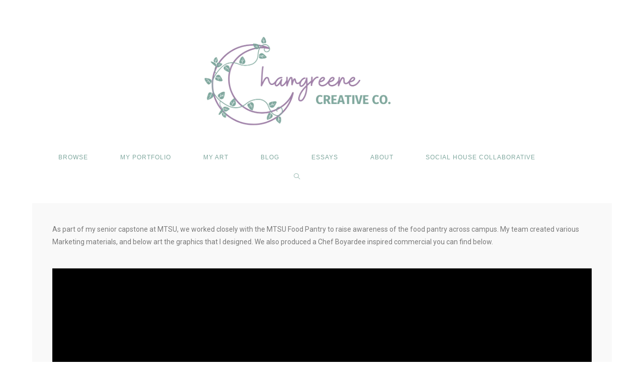

--- FILE ---
content_type: text/html; charset=UTF-8
request_url: https://hamgreene.com/mtsu-food-pantry-campaign/
body_size: 16462
content:
<!DOCTYPE html>
<html class="html" lang="en-US">
<head>
	<meta charset="UTF-8">
	<link rel="profile" href="https://gmpg.org/xfn/11">

	<title>MTSU Food Pantry Campaign &#8211; hannah greene</title>
<meta name='robots' content='max-image-preview:large' />
	<style>img:is([sizes="auto" i], [sizes^="auto," i]) { contain-intrinsic-size: 3000px 1500px }</style>
	<meta name="viewport" content="width=device-width, initial-scale=1"><link rel='dns-prefetch' href='//www.googletagmanager.com' />
<link rel='dns-prefetch' href='//fonts.googleapis.com' />
<link rel="alternate" type="application/rss+xml" title="hannah greene &raquo; Feed" href="https://hamgreene.com/feed/" />
<link rel="alternate" type="application/rss+xml" title="hannah greene &raquo; Comments Feed" href="https://hamgreene.com/comments/feed/" />
<script type="text/javascript">
/* <![CDATA[ */
window._wpemojiSettings = {"baseUrl":"https:\/\/s.w.org\/images\/core\/emoji\/15.1.0\/72x72\/","ext":".png","svgUrl":"https:\/\/s.w.org\/images\/core\/emoji\/15.1.0\/svg\/","svgExt":".svg","source":{"concatemoji":"https:\/\/hamgreene.com\/wp-includes\/js\/wp-emoji-release.min.js?ver=6.8"}};
/*! This file is auto-generated */
!function(i,n){var o,s,e;function c(e){try{var t={supportTests:e,timestamp:(new Date).valueOf()};sessionStorage.setItem(o,JSON.stringify(t))}catch(e){}}function p(e,t,n){e.clearRect(0,0,e.canvas.width,e.canvas.height),e.fillText(t,0,0);var t=new Uint32Array(e.getImageData(0,0,e.canvas.width,e.canvas.height).data),r=(e.clearRect(0,0,e.canvas.width,e.canvas.height),e.fillText(n,0,0),new Uint32Array(e.getImageData(0,0,e.canvas.width,e.canvas.height).data));return t.every(function(e,t){return e===r[t]})}function u(e,t,n){switch(t){case"flag":return n(e,"\ud83c\udff3\ufe0f\u200d\u26a7\ufe0f","\ud83c\udff3\ufe0f\u200b\u26a7\ufe0f")?!1:!n(e,"\ud83c\uddfa\ud83c\uddf3","\ud83c\uddfa\u200b\ud83c\uddf3")&&!n(e,"\ud83c\udff4\udb40\udc67\udb40\udc62\udb40\udc65\udb40\udc6e\udb40\udc67\udb40\udc7f","\ud83c\udff4\u200b\udb40\udc67\u200b\udb40\udc62\u200b\udb40\udc65\u200b\udb40\udc6e\u200b\udb40\udc67\u200b\udb40\udc7f");case"emoji":return!n(e,"\ud83d\udc26\u200d\ud83d\udd25","\ud83d\udc26\u200b\ud83d\udd25")}return!1}function f(e,t,n){var r="undefined"!=typeof WorkerGlobalScope&&self instanceof WorkerGlobalScope?new OffscreenCanvas(300,150):i.createElement("canvas"),a=r.getContext("2d",{willReadFrequently:!0}),o=(a.textBaseline="top",a.font="600 32px Arial",{});return e.forEach(function(e){o[e]=t(a,e,n)}),o}function t(e){var t=i.createElement("script");t.src=e,t.defer=!0,i.head.appendChild(t)}"undefined"!=typeof Promise&&(o="wpEmojiSettingsSupports",s=["flag","emoji"],n.supports={everything:!0,everythingExceptFlag:!0},e=new Promise(function(e){i.addEventListener("DOMContentLoaded",e,{once:!0})}),new Promise(function(t){var n=function(){try{var e=JSON.parse(sessionStorage.getItem(o));if("object"==typeof e&&"number"==typeof e.timestamp&&(new Date).valueOf()<e.timestamp+604800&&"object"==typeof e.supportTests)return e.supportTests}catch(e){}return null}();if(!n){if("undefined"!=typeof Worker&&"undefined"!=typeof OffscreenCanvas&&"undefined"!=typeof URL&&URL.createObjectURL&&"undefined"!=typeof Blob)try{var e="postMessage("+f.toString()+"("+[JSON.stringify(s),u.toString(),p.toString()].join(",")+"));",r=new Blob([e],{type:"text/javascript"}),a=new Worker(URL.createObjectURL(r),{name:"wpTestEmojiSupports"});return void(a.onmessage=function(e){c(n=e.data),a.terminate(),t(n)})}catch(e){}c(n=f(s,u,p))}t(n)}).then(function(e){for(var t in e)n.supports[t]=e[t],n.supports.everything=n.supports.everything&&n.supports[t],"flag"!==t&&(n.supports.everythingExceptFlag=n.supports.everythingExceptFlag&&n.supports[t]);n.supports.everythingExceptFlag=n.supports.everythingExceptFlag&&!n.supports.flag,n.DOMReady=!1,n.readyCallback=function(){n.DOMReady=!0}}).then(function(){return e}).then(function(){var e;n.supports.everything||(n.readyCallback(),(e=n.source||{}).concatemoji?t(e.concatemoji):e.wpemoji&&e.twemoji&&(t(e.twemoji),t(e.wpemoji)))}))}((window,document),window._wpemojiSettings);
/* ]]> */
</script>
<style id='wp-emoji-styles-inline-css' type='text/css'>

	img.wp-smiley, img.emoji {
		display: inline !important;
		border: none !important;
		box-shadow: none !important;
		height: 1em !important;
		width: 1em !important;
		margin: 0 0.07em !important;
		vertical-align: -0.1em !important;
		background: none !important;
		padding: 0 !important;
	}
</style>
<link rel='stylesheet' id='wp-block-library-css' href='https://hamgreene.com/wp-includes/css/dist/block-library/style.min.css?ver=6.8' type='text/css' media='all' />
<style id='wp-block-library-theme-inline-css' type='text/css'>
.wp-block-audio :where(figcaption){color:#555;font-size:13px;text-align:center}.is-dark-theme .wp-block-audio :where(figcaption){color:#ffffffa6}.wp-block-audio{margin:0 0 1em}.wp-block-code{border:1px solid #ccc;border-radius:4px;font-family:Menlo,Consolas,monaco,monospace;padding:.8em 1em}.wp-block-embed :where(figcaption){color:#555;font-size:13px;text-align:center}.is-dark-theme .wp-block-embed :where(figcaption){color:#ffffffa6}.wp-block-embed{margin:0 0 1em}.blocks-gallery-caption{color:#555;font-size:13px;text-align:center}.is-dark-theme .blocks-gallery-caption{color:#ffffffa6}:root :where(.wp-block-image figcaption){color:#555;font-size:13px;text-align:center}.is-dark-theme :root :where(.wp-block-image figcaption){color:#ffffffa6}.wp-block-image{margin:0 0 1em}.wp-block-pullquote{border-bottom:4px solid;border-top:4px solid;color:currentColor;margin-bottom:1.75em}.wp-block-pullquote cite,.wp-block-pullquote footer,.wp-block-pullquote__citation{color:currentColor;font-size:.8125em;font-style:normal;text-transform:uppercase}.wp-block-quote{border-left:.25em solid;margin:0 0 1.75em;padding-left:1em}.wp-block-quote cite,.wp-block-quote footer{color:currentColor;font-size:.8125em;font-style:normal;position:relative}.wp-block-quote:where(.has-text-align-right){border-left:none;border-right:.25em solid;padding-left:0;padding-right:1em}.wp-block-quote:where(.has-text-align-center){border:none;padding-left:0}.wp-block-quote.is-large,.wp-block-quote.is-style-large,.wp-block-quote:where(.is-style-plain){border:none}.wp-block-search .wp-block-search__label{font-weight:700}.wp-block-search__button{border:1px solid #ccc;padding:.375em .625em}:where(.wp-block-group.has-background){padding:1.25em 2.375em}.wp-block-separator.has-css-opacity{opacity:.4}.wp-block-separator{border:none;border-bottom:2px solid;margin-left:auto;margin-right:auto}.wp-block-separator.has-alpha-channel-opacity{opacity:1}.wp-block-separator:not(.is-style-wide):not(.is-style-dots){width:100px}.wp-block-separator.has-background:not(.is-style-dots){border-bottom:none;height:1px}.wp-block-separator.has-background:not(.is-style-wide):not(.is-style-dots){height:2px}.wp-block-table{margin:0 0 1em}.wp-block-table td,.wp-block-table th{word-break:normal}.wp-block-table :where(figcaption){color:#555;font-size:13px;text-align:center}.is-dark-theme .wp-block-table :where(figcaption){color:#ffffffa6}.wp-block-video :where(figcaption){color:#555;font-size:13px;text-align:center}.is-dark-theme .wp-block-video :where(figcaption){color:#ffffffa6}.wp-block-video{margin:0 0 1em}:root :where(.wp-block-template-part.has-background){margin-bottom:0;margin-top:0;padding:1.25em 2.375em}
</style>
<style id='classic-theme-styles-inline-css' type='text/css'>
/*! This file is auto-generated */
.wp-block-button__link{color:#fff;background-color:#32373c;border-radius:9999px;box-shadow:none;text-decoration:none;padding:calc(.667em + 2px) calc(1.333em + 2px);font-size:1.125em}.wp-block-file__button{background:#32373c;color:#fff;text-decoration:none}
</style>
<style id='global-styles-inline-css' type='text/css'>
:root{--wp--preset--aspect-ratio--square: 1;--wp--preset--aspect-ratio--4-3: 4/3;--wp--preset--aspect-ratio--3-4: 3/4;--wp--preset--aspect-ratio--3-2: 3/2;--wp--preset--aspect-ratio--2-3: 2/3;--wp--preset--aspect-ratio--16-9: 16/9;--wp--preset--aspect-ratio--9-16: 9/16;--wp--preset--color--black: #000000;--wp--preset--color--cyan-bluish-gray: #abb8c3;--wp--preset--color--white: #ffffff;--wp--preset--color--pale-pink: #f78da7;--wp--preset--color--vivid-red: #cf2e2e;--wp--preset--color--luminous-vivid-orange: #ff6900;--wp--preset--color--luminous-vivid-amber: #fcb900;--wp--preset--color--light-green-cyan: #7bdcb5;--wp--preset--color--vivid-green-cyan: #00d084;--wp--preset--color--pale-cyan-blue: #8ed1fc;--wp--preset--color--vivid-cyan-blue: #0693e3;--wp--preset--color--vivid-purple: #9b51e0;--wp--preset--gradient--vivid-cyan-blue-to-vivid-purple: linear-gradient(135deg,rgba(6,147,227,1) 0%,rgb(155,81,224) 100%);--wp--preset--gradient--light-green-cyan-to-vivid-green-cyan: linear-gradient(135deg,rgb(122,220,180) 0%,rgb(0,208,130) 100%);--wp--preset--gradient--luminous-vivid-amber-to-luminous-vivid-orange: linear-gradient(135deg,rgba(252,185,0,1) 0%,rgba(255,105,0,1) 100%);--wp--preset--gradient--luminous-vivid-orange-to-vivid-red: linear-gradient(135deg,rgba(255,105,0,1) 0%,rgb(207,46,46) 100%);--wp--preset--gradient--very-light-gray-to-cyan-bluish-gray: linear-gradient(135deg,rgb(238,238,238) 0%,rgb(169,184,195) 100%);--wp--preset--gradient--cool-to-warm-spectrum: linear-gradient(135deg,rgb(74,234,220) 0%,rgb(151,120,209) 20%,rgb(207,42,186) 40%,rgb(238,44,130) 60%,rgb(251,105,98) 80%,rgb(254,248,76) 100%);--wp--preset--gradient--blush-light-purple: linear-gradient(135deg,rgb(255,206,236) 0%,rgb(152,150,240) 100%);--wp--preset--gradient--blush-bordeaux: linear-gradient(135deg,rgb(254,205,165) 0%,rgb(254,45,45) 50%,rgb(107,0,62) 100%);--wp--preset--gradient--luminous-dusk: linear-gradient(135deg,rgb(255,203,112) 0%,rgb(199,81,192) 50%,rgb(65,88,208) 100%);--wp--preset--gradient--pale-ocean: linear-gradient(135deg,rgb(255,245,203) 0%,rgb(182,227,212) 50%,rgb(51,167,181) 100%);--wp--preset--gradient--electric-grass: linear-gradient(135deg,rgb(202,248,128) 0%,rgb(113,206,126) 100%);--wp--preset--gradient--midnight: linear-gradient(135deg,rgb(2,3,129) 0%,rgb(40,116,252) 100%);--wp--preset--font-size--small: 13px;--wp--preset--font-size--medium: 20px;--wp--preset--font-size--large: 36px;--wp--preset--font-size--x-large: 42px;--wp--preset--spacing--20: 0.44rem;--wp--preset--spacing--30: 0.67rem;--wp--preset--spacing--40: 1rem;--wp--preset--spacing--50: 1.5rem;--wp--preset--spacing--60: 2.25rem;--wp--preset--spacing--70: 3.38rem;--wp--preset--spacing--80: 5.06rem;--wp--preset--shadow--natural: 6px 6px 9px rgba(0, 0, 0, 0.2);--wp--preset--shadow--deep: 12px 12px 50px rgba(0, 0, 0, 0.4);--wp--preset--shadow--sharp: 6px 6px 0px rgba(0, 0, 0, 0.2);--wp--preset--shadow--outlined: 6px 6px 0px -3px rgba(255, 255, 255, 1), 6px 6px rgba(0, 0, 0, 1);--wp--preset--shadow--crisp: 6px 6px 0px rgba(0, 0, 0, 1);}:where(.is-layout-flex){gap: 0.5em;}:where(.is-layout-grid){gap: 0.5em;}body .is-layout-flex{display: flex;}.is-layout-flex{flex-wrap: wrap;align-items: center;}.is-layout-flex > :is(*, div){margin: 0;}body .is-layout-grid{display: grid;}.is-layout-grid > :is(*, div){margin: 0;}:where(.wp-block-columns.is-layout-flex){gap: 2em;}:where(.wp-block-columns.is-layout-grid){gap: 2em;}:where(.wp-block-post-template.is-layout-flex){gap: 1.25em;}:where(.wp-block-post-template.is-layout-grid){gap: 1.25em;}.has-black-color{color: var(--wp--preset--color--black) !important;}.has-cyan-bluish-gray-color{color: var(--wp--preset--color--cyan-bluish-gray) !important;}.has-white-color{color: var(--wp--preset--color--white) !important;}.has-pale-pink-color{color: var(--wp--preset--color--pale-pink) !important;}.has-vivid-red-color{color: var(--wp--preset--color--vivid-red) !important;}.has-luminous-vivid-orange-color{color: var(--wp--preset--color--luminous-vivid-orange) !important;}.has-luminous-vivid-amber-color{color: var(--wp--preset--color--luminous-vivid-amber) !important;}.has-light-green-cyan-color{color: var(--wp--preset--color--light-green-cyan) !important;}.has-vivid-green-cyan-color{color: var(--wp--preset--color--vivid-green-cyan) !important;}.has-pale-cyan-blue-color{color: var(--wp--preset--color--pale-cyan-blue) !important;}.has-vivid-cyan-blue-color{color: var(--wp--preset--color--vivid-cyan-blue) !important;}.has-vivid-purple-color{color: var(--wp--preset--color--vivid-purple) !important;}.has-black-background-color{background-color: var(--wp--preset--color--black) !important;}.has-cyan-bluish-gray-background-color{background-color: var(--wp--preset--color--cyan-bluish-gray) !important;}.has-white-background-color{background-color: var(--wp--preset--color--white) !important;}.has-pale-pink-background-color{background-color: var(--wp--preset--color--pale-pink) !important;}.has-vivid-red-background-color{background-color: var(--wp--preset--color--vivid-red) !important;}.has-luminous-vivid-orange-background-color{background-color: var(--wp--preset--color--luminous-vivid-orange) !important;}.has-luminous-vivid-amber-background-color{background-color: var(--wp--preset--color--luminous-vivid-amber) !important;}.has-light-green-cyan-background-color{background-color: var(--wp--preset--color--light-green-cyan) !important;}.has-vivid-green-cyan-background-color{background-color: var(--wp--preset--color--vivid-green-cyan) !important;}.has-pale-cyan-blue-background-color{background-color: var(--wp--preset--color--pale-cyan-blue) !important;}.has-vivid-cyan-blue-background-color{background-color: var(--wp--preset--color--vivid-cyan-blue) !important;}.has-vivid-purple-background-color{background-color: var(--wp--preset--color--vivid-purple) !important;}.has-black-border-color{border-color: var(--wp--preset--color--black) !important;}.has-cyan-bluish-gray-border-color{border-color: var(--wp--preset--color--cyan-bluish-gray) !important;}.has-white-border-color{border-color: var(--wp--preset--color--white) !important;}.has-pale-pink-border-color{border-color: var(--wp--preset--color--pale-pink) !important;}.has-vivid-red-border-color{border-color: var(--wp--preset--color--vivid-red) !important;}.has-luminous-vivid-orange-border-color{border-color: var(--wp--preset--color--luminous-vivid-orange) !important;}.has-luminous-vivid-amber-border-color{border-color: var(--wp--preset--color--luminous-vivid-amber) !important;}.has-light-green-cyan-border-color{border-color: var(--wp--preset--color--light-green-cyan) !important;}.has-vivid-green-cyan-border-color{border-color: var(--wp--preset--color--vivid-green-cyan) !important;}.has-pale-cyan-blue-border-color{border-color: var(--wp--preset--color--pale-cyan-blue) !important;}.has-vivid-cyan-blue-border-color{border-color: var(--wp--preset--color--vivid-cyan-blue) !important;}.has-vivid-purple-border-color{border-color: var(--wp--preset--color--vivid-purple) !important;}.has-vivid-cyan-blue-to-vivid-purple-gradient-background{background: var(--wp--preset--gradient--vivid-cyan-blue-to-vivid-purple) !important;}.has-light-green-cyan-to-vivid-green-cyan-gradient-background{background: var(--wp--preset--gradient--light-green-cyan-to-vivid-green-cyan) !important;}.has-luminous-vivid-amber-to-luminous-vivid-orange-gradient-background{background: var(--wp--preset--gradient--luminous-vivid-amber-to-luminous-vivid-orange) !important;}.has-luminous-vivid-orange-to-vivid-red-gradient-background{background: var(--wp--preset--gradient--luminous-vivid-orange-to-vivid-red) !important;}.has-very-light-gray-to-cyan-bluish-gray-gradient-background{background: var(--wp--preset--gradient--very-light-gray-to-cyan-bluish-gray) !important;}.has-cool-to-warm-spectrum-gradient-background{background: var(--wp--preset--gradient--cool-to-warm-spectrum) !important;}.has-blush-light-purple-gradient-background{background: var(--wp--preset--gradient--blush-light-purple) !important;}.has-blush-bordeaux-gradient-background{background: var(--wp--preset--gradient--blush-bordeaux) !important;}.has-luminous-dusk-gradient-background{background: var(--wp--preset--gradient--luminous-dusk) !important;}.has-pale-ocean-gradient-background{background: var(--wp--preset--gradient--pale-ocean) !important;}.has-electric-grass-gradient-background{background: var(--wp--preset--gradient--electric-grass) !important;}.has-midnight-gradient-background{background: var(--wp--preset--gradient--midnight) !important;}.has-small-font-size{font-size: var(--wp--preset--font-size--small) !important;}.has-medium-font-size{font-size: var(--wp--preset--font-size--medium) !important;}.has-large-font-size{font-size: var(--wp--preset--font-size--large) !important;}.has-x-large-font-size{font-size: var(--wp--preset--font-size--x-large) !important;}
:where(.wp-block-post-template.is-layout-flex){gap: 1.25em;}:where(.wp-block-post-template.is-layout-grid){gap: 1.25em;}
:where(.wp-block-columns.is-layout-flex){gap: 2em;}:where(.wp-block-columns.is-layout-grid){gap: 2em;}
:root :where(.wp-block-pullquote){font-size: 1.5em;line-height: 1.6;}
</style>
<link rel='stylesheet' id='htbbootstrap-css' href='https://hamgreene.com/wp-content/plugins/ht-mega-for-elementor/assets/css/htbbootstrap.css?ver=2.2.1' type='text/css' media='all' />
<link rel='stylesheet' id='font-awesome-css' href='https://hamgreene.com/wp-content/themes/oceanwp/assets/fonts/fontawesome/css/all.min.css?ver=5.15.1' type='text/css' media='all' />
<link rel='stylesheet' id='htmega-animation-css' href='https://hamgreene.com/wp-content/plugins/ht-mega-for-elementor/assets/css/animation.css?ver=2.2.1' type='text/css' media='all' />
<link rel='stylesheet' id='htmega-keyframes-css' href='https://hamgreene.com/wp-content/plugins/ht-mega-for-elementor/assets/css/htmega-keyframes.css?ver=2.2.1' type='text/css' media='all' />
<link rel='stylesheet' id='simple-line-icons-css' href='https://hamgreene.com/wp-content/themes/oceanwp/assets/css/third/simple-line-icons.min.css?ver=2.4.0' type='text/css' media='all' />
<link rel='stylesheet' id='magnific-popup-css' href='https://hamgreene.com/wp-content/plugins/ht-mega-for-elementor/assets/css/magnific-popup.css?ver=2.2.1' type='text/css' media='all' />
<link rel='stylesheet' id='slick-css' href='https://hamgreene.com/wp-content/plugins/ht-mega-for-elementor/assets/css/slick.min.css?ver=2.2.1' type='text/css' media='all' />
<link rel='stylesheet' id='oceanwp-style-css' href='https://hamgreene.com/wp-content/themes/oceanwp/assets/css/style.min.css?ver=2.0.3' type='text/css' media='all' />
<link rel='stylesheet' id='oceanwp-hamburgers-css' href='https://hamgreene.com/wp-content/themes/oceanwp/assets/css/third/hamburgers/hamburgers.min.css?ver=2.0.3' type='text/css' media='all' />
<link rel='stylesheet' id='oceanwp-elastic-css' href='https://hamgreene.com/wp-content/themes/oceanwp/assets/css/third/hamburgers/types/elastic.css?ver=2.0.3' type='text/css' media='all' />
<link rel='stylesheet' id='oceanwp-google-font-ranchers-css' href='//fonts.googleapis.com/css?family=Ranchers%3A100%2C200%2C300%2C400%2C500%2C600%2C700%2C800%2C900%2C100i%2C200i%2C300i%2C400i%2C500i%2C600i%2C700i%2C800i%2C900i&#038;subset=latin&#038;display=swap&#038;ver=6.8' type='text/css' media='all' />
<link rel='stylesheet' id='oceanwp-google-font-comfortaa-css' href='//fonts.googleapis.com/css?family=Comfortaa%3A100%2C200%2C300%2C400%2C500%2C600%2C700%2C800%2C900%2C100i%2C200i%2C300i%2C400i%2C500i%2C600i%2C700i%2C800i%2C900i&#038;subset=latin&#038;display=swap&#038;ver=6.8' type='text/css' media='all' />
<link rel='stylesheet' id='oceanwp-google-font-khula-css' href='//fonts.googleapis.com/css?family=Khula%3A100%2C200%2C300%2C400%2C500%2C600%2C700%2C800%2C900%2C100i%2C200i%2C300i%2C400i%2C500i%2C600i%2C700i%2C800i%2C900i&#038;subset=latin&#038;display=swap&#038;ver=6.8' type='text/css' media='all' />
<link rel='stylesheet' id='elementor-icons-css' href='https://hamgreene.com/wp-content/plugins/elementor/assets/lib/eicons/css/elementor-icons.min.css?ver=5.15.0' type='text/css' media='all' />
<link rel='stylesheet' id='elementor-frontend-legacy-css' href='https://hamgreene.com/wp-content/plugins/elementor/assets/css/frontend-legacy.min.css?ver=3.6.4' type='text/css' media='all' />
<link rel='stylesheet' id='elementor-frontend-css' href='https://hamgreene.com/wp-content/plugins/elementor/assets/css/frontend.min.css?ver=3.6.4' type='text/css' media='all' />
<link rel='stylesheet' id='elementor-post-46-css' href='https://hamgreene.com/wp-content/uploads/elementor/css/post-46.css?ver=1745056959' type='text/css' media='all' />
<link rel='stylesheet' id='elementor-global-css' href='https://hamgreene.com/wp-content/uploads/elementor/css/global.css?ver=1745056960' type='text/css' media='all' />
<link rel='stylesheet' id='eael-general-css' href='https://hamgreene.com/wp-content/plugins/essential-addons-for-elementor-lite/assets/front-end/css/view/general.min.css?ver=6.0.8' type='text/css' media='all' />
<link rel='stylesheet' id='oe-widgets-style-css' href='https://hamgreene.com/wp-content/plugins/ocean-extra/assets/css/widgets.css?ver=6.8' type='text/css' media='all' />
<link rel='stylesheet' id='google-fonts-1-css' href='https://fonts.googleapis.com/css?family=Roboto%3A100%2C100italic%2C200%2C200italic%2C300%2C300italic%2C400%2C400italic%2C500%2C500italic%2C600%2C600italic%2C700%2C700italic%2C800%2C800italic%2C900%2C900italic&#038;display=auto&#038;ver=6.8' type='text/css' media='all' />
<script type="text/javascript" src="https://hamgreene.com/wp-includes/js/jquery/jquery.min.js?ver=3.7.1" id="jquery-core-js"></script>
<script type="text/javascript" src="https://hamgreene.com/wp-includes/js/jquery/jquery-migrate.min.js?ver=3.4.1" id="jquery-migrate-js"></script>
<script type="text/javascript" src="https://www.googletagmanager.com/gtag/js?id=UA-173199889-1" id="google_gtagjs-js" async></script>
<script type="text/javascript" id="google_gtagjs-js-after">
/* <![CDATA[ */
window.dataLayer = window.dataLayer || [];function gtag(){dataLayer.push(arguments);}
gtag("js", new Date());
gtag("set", "developer_id.dZTNiMT", true);
gtag("config", "UA-173199889-1", {"anonymize_ip":true});
/* ]]> */
</script>
<link rel="https://api.w.org/" href="https://hamgreene.com/wp-json/" /><link rel="alternate" title="JSON" type="application/json" href="https://hamgreene.com/wp-json/wp/v2/pages/206" /><link rel="EditURI" type="application/rsd+xml" title="RSD" href="https://hamgreene.com/xmlrpc.php?rsd" />
<meta name="generator" content="WordPress 6.8" />
<link rel="canonical" href="https://hamgreene.com/mtsu-food-pantry-campaign/" />
<link rel='shortlink' href='https://hamgreene.com/?p=206' />
<link rel="alternate" title="oEmbed (JSON)" type="application/json+oembed" href="https://hamgreene.com/wp-json/oembed/1.0/embed?url=https%3A%2F%2Fhamgreene.com%2Fmtsu-food-pantry-campaign%2F" />
<link rel="alternate" title="oEmbed (XML)" type="text/xml+oembed" href="https://hamgreene.com/wp-json/oembed/1.0/embed?url=https%3A%2F%2Fhamgreene.com%2Fmtsu-food-pantry-campaign%2F&#038;format=xml" />
        <script type="text/javascript">
            ( function () {
                window.lae_fs = { can_use_premium_code: false};
            } )();
        </script>
        <meta name="generator" content="Site Kit by Google 1.27.0" /><style type="text/css">.recentcomments a{display:inline !important;padding:0 !important;margin:0 !important;}</style><script async src="//pagead2.googlesyndication.com/pagead/js/adsbygoogle.js"></script><script>(adsbygoogle = window.adsbygoogle || []).push({"google_ad_client":"ca-pub-9147312978331005","enable_page_level_ads":true,"tag_partner":"site_kit"});</script><link rel="icon" href="https://hamgreene.com/wp-content/uploads/2023/06/cropped-hamgreene-branding-2-32x32.png" sizes="32x32" />
<link rel="icon" href="https://hamgreene.com/wp-content/uploads/2023/06/cropped-hamgreene-branding-2-192x192.png" sizes="192x192" />
<link rel="apple-touch-icon" href="https://hamgreene.com/wp-content/uploads/2023/06/cropped-hamgreene-branding-2-180x180.png" />
<meta name="msapplication-TileImage" content="https://hamgreene.com/wp-content/uploads/2023/06/cropped-hamgreene-branding-2-270x270.png" />
<!-- OceanWP CSS -->
<style type="text/css">
/* General CSS */a:hover,a.light:hover,.theme-heading .text::before,.theme-heading .text::after,#top-bar-content >a:hover,#top-bar-social li.oceanwp-email a:hover,#site-navigation-wrap .dropdown-menu >li >a:hover,#site-header.medium-header #medium-searchform button:hover,.oceanwp-mobile-menu-icon a:hover,.blog-entry.post .blog-entry-header .entry-title a:hover,.blog-entry.post .blog-entry-readmore a:hover,.blog-entry.thumbnail-entry .blog-entry-category a,ul.meta li a:hover,.dropcap,.single nav.post-navigation .nav-links .title,body .related-post-title a:hover,body #wp-calendar caption,body .contact-info-widget.default i,body .contact-info-widget.big-icons i,body .custom-links-widget .oceanwp-custom-links li a:hover,body .custom-links-widget .oceanwp-custom-links li a:hover:before,body .posts-thumbnails-widget li a:hover,body .social-widget li.oceanwp-email a:hover,.comment-author .comment-meta .comment-reply-link,#respond #cancel-comment-reply-link:hover,#footer-widgets .footer-box a:hover,#footer-bottom a:hover,#footer-bottom #footer-bottom-menu a:hover,.sidr a:hover,.sidr-class-dropdown-toggle:hover,.sidr-class-menu-item-has-children.active >a,.sidr-class-menu-item-has-children.active >a >.sidr-class-dropdown-toggle,input[type=checkbox]:checked:before{color:#c9a8ff}input[type="button"],input[type="reset"],input[type="submit"],button[type="submit"],.button,#site-navigation-wrap .dropdown-menu >li.btn >a >span,.thumbnail:hover i,.post-quote-content,.omw-modal .omw-close-modal,body .contact-info-widget.big-icons li:hover i,body div.wpforms-container-full .wpforms-form input[type=submit],body div.wpforms-container-full .wpforms-form button[type=submit],body div.wpforms-container-full .wpforms-form .wpforms-page-button{background-color:#c9a8ff}.widget-title{border-color:#c9a8ff}blockquote{border-color:#c9a8ff}#searchform-dropdown{border-color:#c9a8ff}.dropdown-menu .sub-menu{border-color:#c9a8ff}.blog-entry.large-entry .blog-entry-readmore a:hover{border-color:#c9a8ff}.oceanwp-newsletter-form-wrap input[type="email"]:focus{border-color:#c9a8ff}.social-widget li.oceanwp-email a:hover{border-color:#c9a8ff}#respond #cancel-comment-reply-link:hover{border-color:#c9a8ff}body .contact-info-widget.big-icons li:hover i{border-color:#c9a8ff}#footer-widgets .oceanwp-newsletter-form-wrap input[type="email"]:focus{border-color:#c9a8ff}input[type="button"]:hover,input[type="reset"]:hover,input[type="submit"]:hover,button[type="submit"]:hover,input[type="button"]:focus,input[type="reset"]:focus,input[type="submit"]:focus,button[type="submit"]:focus,.button:hover,#site-navigation-wrap .dropdown-menu >li.btn >a:hover >span,.post-quote-author,.omw-modal .omw-close-modal:hover,body div.wpforms-container-full .wpforms-form input[type=submit]:hover,body div.wpforms-container-full .wpforms-form button[type=submit]:hover,body div.wpforms-container-full .wpforms-form .wpforms-page-button:hover{background-color:#c9a8ff}table th,table td,hr,.content-area,body.content-left-sidebar #content-wrap .content-area,.content-left-sidebar .content-area,#top-bar-wrap,#site-header,#site-header.top-header #search-toggle,.dropdown-menu ul li,.centered-minimal-page-header,.blog-entry.post,.blog-entry.grid-entry .blog-entry-inner,.blog-entry.thumbnail-entry .blog-entry-bottom,.single-post .entry-title,.single .entry-share-wrap .entry-share,.single .entry-share,.single .entry-share ul li a,.single nav.post-navigation,.single nav.post-navigation .nav-links .nav-previous,#author-bio,#author-bio .author-bio-avatar,#author-bio .author-bio-social li a,#related-posts,#comments,.comment-body,#respond #cancel-comment-reply-link,#blog-entries .type-page,.page-numbers a,.page-numbers span:not(.elementor-screen-only),.page-links span,body #wp-calendar caption,body #wp-calendar th,body #wp-calendar tbody,body .contact-info-widget.default i,body .contact-info-widget.big-icons i,body .posts-thumbnails-widget li,body .tagcloud a{border-color:#ffffff}a:hover{color:#c9a8ff}.separate-layout,.has-parallax-footer.separate-layout #main{background-color:#ffffff}.boxed-layout #wrap,.separate-layout .content-area,.separate-layout .widget-area .sidebar-box,body.separate-blog.separate-layout #blog-entries >*,body.separate-blog.separate-layout .oceanwp-pagination,body.separate-blog.separate-layout .blog-entry.grid-entry .blog-entry-inner,.has-parallax-footer:not(.separate-layout) #main{background-color:#f9f9f9}#scroll-top{bottom:30px}#scroll-top{width:45px;height:45px;line-height:45px}#scroll-top{font-size:21px}#scroll-top{border-radius:9px}#scroll-top{background-color:rgba(6,4,10,0.4)}#scroll-top:hover{background-color:rgba(190,160,255,0.8)}/* Top Bar CSS */@media (max-width:480px){#top-bar{padding:0}}/* Header CSS */#site-header{border-color:#ffffff}#site-header-inner{padding:16px 100px 11px 0}#site-header.medium-header #site-navigation-wrap .dropdown-menu >li >a,#site-header.medium-header .oceanwp-mobile-menu-icon a{line-height:39px}#site-header.medium-header #site-navigation-wrap,#site-header.medium-header .oceanwp-mobile-menu-icon,.is-sticky #site-header.medium-header.is-transparent #site-navigation-wrap,.is-sticky #site-header.medium-header.is-transparent .oceanwp-mobile-menu-icon,#site-header.medium-header.is-transparent .is-sticky #site-navigation-wrap,#site-header.medium-header.is-transparent .is-sticky .oceanwp-mobile-menu-icon{background-color:#ffffff}#site-header.has-header-media .overlay-header-media{background-color:rgba(255,255,255,0.42)}#site-logo #site-logo-inner a img,#site-header.center-header #site-navigation-wrap .middle-site-logo a img{max-width:500px}@media (max-width:768px){#site-logo #site-logo-inner a img,#site-header.center-header #site-navigation-wrap .middle-site-logo a img{max-width:331px}}@media (max-width:480px){#site-logo #site-logo-inner a img,#site-header.center-header #site-navigation-wrap .middle-site-logo a img{max-width:296px}}#site-header #site-logo #site-logo-inner a img,#site-header.center-header #site-navigation-wrap .middle-site-logo a img{max-height:392px}@media (max-width:480px){#site-header #site-logo #site-logo-inner a img,#site-header.center-header #site-navigation-wrap .middle-site-logo a img{max-height:270px}}.effect-one #site-navigation-wrap .dropdown-menu >li >a.menu-link >span:after,.effect-three #site-navigation-wrap .dropdown-menu >li >a.menu-link >span:after,.effect-five #site-navigation-wrap .dropdown-menu >li >a.menu-link >span:before,.effect-five #site-navigation-wrap .dropdown-menu >li >a.menu-link >span:after,.effect-nine #site-navigation-wrap .dropdown-menu >li >a.menu-link >span:before,.effect-nine #site-navigation-wrap .dropdown-menu >li >a.menu-link >span:after{background-color:#9e80a8}.effect-four #site-navigation-wrap .dropdown-menu >li >a.menu-link >span:before,.effect-four #site-navigation-wrap .dropdown-menu >li >a.menu-link >span:after,.effect-seven #site-navigation-wrap .dropdown-menu >li >a.menu-link:hover >span:after,.effect-seven #site-navigation-wrap .dropdown-menu >li.sfHover >a.menu-link >span:after{color:#9e80a8}.effect-seven #site-navigation-wrap .dropdown-menu >li >a.menu-link:hover >span:after,.effect-seven #site-navigation-wrap .dropdown-menu >li.sfHover >a.menu-link >span:after{text-shadow:10px 0 #9e80a8,-10px 0 #9e80a8}#site-navigation-wrap .dropdown-menu >li >a{padding:0 11px}#site-navigation-wrap .dropdown-menu >li >a,.oceanwp-mobile-menu-icon a,#searchform-header-replace-close{color:#80a89f}#site-navigation-wrap .dropdown-menu >li >a:hover,.oceanwp-mobile-menu-icon a:hover,#searchform-header-replace-close:hover{color:#9e80a8}#site-navigation-wrap .dropdown-menu >.current-menu-item >a,#site-navigation-wrap .dropdown-menu >.current-menu-ancestor >a,#site-navigation-wrap .dropdown-menu >.current-menu-item >a:hover,#site-navigation-wrap .dropdown-menu >.current-menu-ancestor >a:hover{color:#80a89f}.dropdown-menu .sub-menu{min-width:104px}.dropdown-menu .sub-menu,#searchform-dropdown,.current-shop-items-dropdown{border-color:#ffffff}.dropdown-menu ul li a.menu-link{color:#80a89f}.dropdown-menu ul li a.menu-link:hover{color:#9e80a8}.mobile-menu .hamburger-inner,.mobile-menu .hamburger-inner::before,.mobile-menu .hamburger-inner::after{background-color:#80a89f}body .sidr a:hover,body .sidr-class-dropdown-toggle:hover,body .sidr-class-dropdown-toggle .fa,body .sidr-class-menu-item-has-children.active >a,body .sidr-class-menu-item-has-children.active >a >.sidr-class-dropdown-toggle,#mobile-dropdown ul li a:hover,#mobile-dropdown ul li a .dropdown-toggle:hover,#mobile-dropdown .menu-item-has-children.active >a,#mobile-dropdown .menu-item-has-children.active >a >.dropdown-toggle,#mobile-fullscreen ul li a:hover,#mobile-fullscreen .oceanwp-social-menu.simple-social ul li a:hover{color:#9e80a8}#mobile-fullscreen a.close:hover .close-icon-inner,#mobile-fullscreen a.close:hover .close-icon-inner::after{background-color:#9e80a8}/* Typography CSS */body{color:#0a0a0a}h1,h2,h3,h4,h5,h6,.theme-heading,.widget-title,.oceanwp-widget-recent-posts-title,.comment-reply-title,.entry-title,.sidebar-box .widget-title{font-family:Ranchers;font-style:normal;text-transform:capitalize}h2{font-family:Comfortaa}#top-bar-content,#top-bar-social-alt{font-family:Khula;font-weight:300;font-style:normal;font-size:24px;letter-spacing:1.2px;text-transform:none}
</style></head>

<body class="wp-singular page-template-default page page-id-206 wp-custom-logo wp-embed-responsive wp-theme-oceanwp oceanwp-theme dropdown-mobile separate-layout medium-header-style default-breakpoint content-full-width content-max-width has-topbar page-header-disabled has-breadcrumbs elementor-default elementor-kit-46 elementor-page elementor-page-206" itemscope="itemscope" itemtype="https://schema.org/WebPage">

	
	
	<div id="outer-wrap" class="site clr">

		<a class="skip-link screen-reader-text" href="#main">Skip to content</a>

		
		<div id="wrap" class="clr">

			

<div id="top-bar-wrap" class="clr">

	<div id="top-bar" class="clr container has-no-content">

		
		<div id="top-bar-inner" class="clr">

			

		</div><!-- #top-bar-inner -->

		
	</div><!-- #top-bar -->

</div><!-- #top-bar-wrap -->


			
<header id="site-header" class="medium-header hidden-menu effect-four clr" data-height="74" itemscope="itemscope" itemtype="https://schema.org/WPHeader" role="banner">

	
		

<div id="site-header-inner" class="clr">

	
		<div class="top-header-wrap clr">
			<div class="container clr">
				<div class="top-header-inner clr">

					
						<div class="top-col clr col-1 logo-col">

							

<div id="site-logo" class="clr" itemscope itemtype="https://schema.org/Brand" >

	
	<div id="site-logo-inner" class="clr">

		<a href="https://hamgreene.com/" class="custom-logo-link" rel="home"><img width="1080" height="435" src="https://hamgreene.com/wp-content/uploads/2023/06/cropped-2.png" class="custom-logo" alt="hannah greene" decoding="async" fetchpriority="high" srcset="https://hamgreene.com/wp-content/uploads/2023/06/cropped-2.png 1080w, https://hamgreene.com/wp-content/uploads/2023/06/cropped-2-300x121.png 300w, https://hamgreene.com/wp-content/uploads/2023/06/cropped-2-1024x412.png 1024w, https://hamgreene.com/wp-content/uploads/2023/06/cropped-2-768x309.png 768w" sizes="(max-width: 1080px) 100vw, 1080px" /></a>
	</div><!-- #site-logo-inner -->

	
	
</div><!-- #site-logo -->


						</div>

						
				</div>
			</div>
		</div>

		
	<div class="bottom-header-wrap clr">

					<div id="site-navigation-wrap" class="clr center-menu">
			
			
							<div class="container clr">
				
			<nav id="site-navigation" class="navigation main-navigation clr" itemscope="itemscope" itemtype="https://schema.org/SiteNavigationElement" role="navigation" >

				<ul id="menu-main-menu" class="main-menu dropdown-menu sf-menu"><li id="menu-item-1059" class="menu-item menu-item-type-post_type menu-item-object-page menu-item-1059"><a href="https://hamgreene.com/browse/" class="menu-link"><span class="text-wrap">browse</span></a></li><li id="menu-item-582" class="menu-item menu-item-type-post_type menu-item-object-page menu-item-home menu-item-582"><a href="https://hamgreene.com/" class="menu-link"><span class="text-wrap">my portfolio</span></a></li><li id="menu-item-260" class="menu-item menu-item-type-post_type menu-item-object-page menu-item-260"><a href="https://hamgreene.com/my-art/" class="menu-link"><span class="text-wrap">my art</span></a></li><li id="menu-item-454" class="menu-item menu-item-type-custom menu-item-object-custom menu-item-454"><a href="http://hamgreene.com/blog" class="menu-link"><span class="text-wrap">blog</span></a></li><li id="menu-item-826" class="menu-item menu-item-type-post_type menu-item-object-page menu-item-826"><a href="https://hamgreene.com/essays/" class="menu-link"><span class="text-wrap">essays</span></a></li><li id="menu-item-279" class="menu-item menu-item-type-post_type menu-item-object-page menu-item-279"><a href="https://hamgreene.com/about/" class="menu-link"><span class="text-wrap">about</span></a></li><li id="menu-item-1105" class="menu-item menu-item-type-post_type menu-item-object-page menu-item-1105"><a href="https://hamgreene.com/social-house-collaborative/" class="menu-link"><span class="text-wrap">Social House Collaborative</span></a></li><li class="search-toggle-li" ><a href="javascript:void(0)" class="site-search-toggle search-dropdown-toggle" aria-label="Search website"><span class="icon-magnifier" aria-hidden="true"></span></a></li></ul>
<div id="searchform-dropdown" class="header-searchform-wrap clr" >
	
<form role="search" method="get" class="searchform" action="https://hamgreene.com/">
	<label for="ocean-search-form-1">
		<span class="screen-reader-text">Search for:</span>
		<input type="search" id="ocean-search-form-1" class="field" autocomplete="off" placeholder="Search" name="s">
			</label>
	</form>
</div><!-- #searchform-dropdown -->

			</nav><!-- #site-navigation -->

							</div>
				
			
					</div><!-- #site-navigation-wrap -->
			
		
	
		
	<div class="oceanwp-mobile-menu-icon clr mobile-right">

		
		
		
		<a href="javascript:void(0)" class="mobile-menu"  aria-label="Mobile Menu">
							<div class="hamburger hamburger--elastic" aria-expanded="false">
					<div class="hamburger-box">
						<div class="hamburger-inner"></div>
					</div>
				</div>
								<span class="oceanwp-text">Menu</span>
				<span class="oceanwp-close-text">Close</span>
						</a>

		
		
		
	</div><!-- #oceanwp-mobile-menu-navbar -->


		
<div id="mobile-dropdown" class="clr" >

	<nav class="clr" itemscope="itemscope" itemtype="https://schema.org/SiteNavigationElement">

		
	<div id="mobile-nav" class="navigation clr">

		<ul id="menu-main-menu-1" class="menu"><li class="menu-item menu-item-type-post_type menu-item-object-page menu-item-1059"><a href="https://hamgreene.com/browse/">browse</a></li>
<li class="menu-item menu-item-type-post_type menu-item-object-page menu-item-home menu-item-582"><a href="https://hamgreene.com/">my portfolio</a></li>
<li class="menu-item menu-item-type-post_type menu-item-object-page menu-item-260"><a href="https://hamgreene.com/my-art/">my art</a></li>
<li class="menu-item menu-item-type-custom menu-item-object-custom menu-item-454"><a href="http://hamgreene.com/blog">blog</a></li>
<li class="menu-item menu-item-type-post_type menu-item-object-page menu-item-826"><a href="https://hamgreene.com/essays/">essays</a></li>
<li class="menu-item menu-item-type-post_type menu-item-object-page menu-item-279"><a href="https://hamgreene.com/about/">about</a></li>
<li class="menu-item menu-item-type-post_type menu-item-object-page menu-item-1105"><a href="https://hamgreene.com/social-house-collaborative/">Social House Collaborative</a></li>
</ul>
	</div>


<div id="mobile-menu-search" class="clr">
	<form method="get" action="https://hamgreene.com/" class="mobile-searchform" role="search" aria-label="Search for:">
		<label for="ocean-mobile-search2">
			<input type="search" name="s" autocomplete="off" placeholder="Search" />
			<button type="submit" class="searchform-submit" aria-label="Submit search">
				<i class="icon-magnifier" aria-hidden="true"></i>
			</button>
					</label>
			</form>
</div><!-- .mobile-menu-search -->

	</nav>

</div>

	</div>

</div><!-- #site-header-inner -->


		
		
</header><!-- #site-header -->


			
			<main id="main" class="site-main clr"  role="main">

				
	
	<div id="content-wrap" class="container clr">

		
		<div id="primary" class="content-area clr">

			
			<div id="content" class="site-content clr">

				
				
<article class="single-page-article clr">

	
<div class="entry clr" itemprop="text">

	
			<div data-elementor-type="wp-page" data-elementor-id="206" class="elementor elementor-206">
						<div class="elementor-inner">
				<div class="elementor-section-wrap">
									<section class="elementor-section elementor-top-section elementor-element elementor-element-cdda02e elementor-section-boxed elementor-section-height-default elementor-section-height-default" data-id="cdda02e" data-element_type="section">
						<div class="elementor-container elementor-column-gap-default">
							<div class="elementor-row">
					<div class="elementor-column elementor-col-100 elementor-top-column elementor-element elementor-element-de929bb" data-id="de929bb" data-element_type="column">
			<div class="elementor-column-wrap elementor-element-populated">
							<div class="elementor-widget-wrap">
						<div class="elementor-element elementor-element-2259806 elementor-widget elementor-widget-text-editor" data-id="2259806" data-element_type="widget" data-widget_type="text-editor.default">
				<div class="elementor-widget-container">
								<div class="elementor-text-editor elementor-clearfix">
				<p><span style="font-family: Roboto, sans-serif; font-size: 14px; font-style: normal; font-variant-ligatures: normal; font-variant-caps: normal; font-weight: 400;">As part of my senior capstone at MTSU, we worked closely with the MTSU Food Pantry to raise awareness of the food pantry across campus. My team created various Marketing materials, and below art the graphics that I designed. We also produced a Chef Boyardee inspired commercial you can find below.&nbsp;</span></p>					</div>
						</div>
				</div>
						</div>
					</div>
		</div>
								</div>
					</div>
		</section>
				<section class="elementor-section elementor-top-section elementor-element elementor-element-f025d06 elementor-section-boxed elementor-section-height-default elementor-section-height-default" data-id="f025d06" data-element_type="section">
						<div class="elementor-container elementor-column-gap-default">
							<div class="elementor-row">
					<div class="elementor-column elementor-col-100 elementor-top-column elementor-element elementor-element-3531378" data-id="3531378" data-element_type="column">
			<div class="elementor-column-wrap elementor-element-populated">
							<div class="elementor-widget-wrap">
						<div class="elementor-element elementor-element-f794d26 elementor-aspect-ratio-169 elementor-widget elementor-widget-video" data-id="f794d26" data-element_type="widget" data-settings="{&quot;video_type&quot;:&quot;hosted&quot;,&quot;controls&quot;:&quot;yes&quot;,&quot;aspect_ratio&quot;:&quot;169&quot;}" data-widget_type="video.default">
				<div class="elementor-widget-container">
					<div class="e-hosted-video elementor-wrapper elementor-fit-aspect-ratio elementor-open-inline">
					<video class="elementor-video lazyload" data-src="https://hamgreene.com/wp-content/uploads/2021/05/food-pantry-vid-convert-video-online.com_.mp4" controls="" controlsList="nodownload"></video>
				</div>
				</div>
				</div>
						</div>
					</div>
		</div>
								</div>
					</div>
		</section>
				<section class="elementor-section elementor-top-section elementor-element elementor-element-1b3a82e elementor-section-boxed elementor-section-height-default elementor-section-height-default" data-id="1b3a82e" data-element_type="section">
						<div class="elementor-container elementor-column-gap-default">
							<div class="elementor-row">
					<div class="elementor-column elementor-col-100 elementor-top-column elementor-element elementor-element-d7ce7b5" data-id="d7ce7b5" data-element_type="column">
			<div class="elementor-column-wrap elementor-element-populated">
							<div class="elementor-widget-wrap">
						<div class="elementor-element elementor-element-6413bf5 elementor-widget elementor-widget-image" data-id="6413bf5" data-element_type="widget" data-widget_type="image.default">
				<div class="elementor-widget-container">
								<div class="elementor-image">
												<img decoding="async" width="768" height="768" src="[data-uri]" data-src="https://hamgreene.com/wp-content/uploads/2021/03/IMG_6196-768x768.jpg" class="attachment-medium_large size-medium_large lazyload" alt="" data-srcset="https://hamgreene.com/wp-content/uploads/2021/03/IMG_6196-768x768.jpg 768w, https://hamgreene.com/wp-content/uploads/2021/03/IMG_6196-300x300.jpg 300w, https://hamgreene.com/wp-content/uploads/2021/03/IMG_6196-1024x1024.jpg 1024w, https://hamgreene.com/wp-content/uploads/2021/03/IMG_6196-150x150.jpg 150w, https://hamgreene.com/wp-content/uploads/2021/03/IMG_6196.jpg 1187w" sizes="(max-width: 768px) 100vw, 768px" /><noscript><img decoding="async" width="768" height="768" src="https://hamgreene.com/wp-content/uploads/2021/03/IMG_6196-768x768.jpg" class="attachment-medium_large size-medium_large lazyload" alt="" srcset="https://hamgreene.com/wp-content/uploads/2021/03/IMG_6196-768x768.jpg 768w, https://hamgreene.com/wp-content/uploads/2021/03/IMG_6196-300x300.jpg 300w, https://hamgreene.com/wp-content/uploads/2021/03/IMG_6196-1024x1024.jpg 1024w, https://hamgreene.com/wp-content/uploads/2021/03/IMG_6196-150x150.jpg 150w, https://hamgreene.com/wp-content/uploads/2021/03/IMG_6196.jpg 1187w" sizes="(max-width: 768px) 100vw, 768px" /></noscript>														</div>
						</div>
				</div>
						</div>
					</div>
		</div>
								</div>
					</div>
		</section>
				<section class="elementor-section elementor-top-section elementor-element elementor-element-ef1463c elementor-section-boxed elementor-section-height-default elementor-section-height-default" data-id="ef1463c" data-element_type="section">
						<div class="elementor-container elementor-column-gap-default">
							<div class="elementor-row">
					<div class="elementor-column elementor-col-100 elementor-top-column elementor-element elementor-element-e31e7d0" data-id="e31e7d0" data-element_type="column">
			<div class="elementor-column-wrap elementor-element-populated">
							<div class="elementor-widget-wrap">
						<div class="elementor-element elementor-element-14bca03 elementor-widget elementor-widget-image" data-id="14bca03" data-element_type="widget" data-widget_type="image.default">
				<div class="elementor-widget-container">
								<div class="elementor-image">
												<img decoding="async" width="768" height="1076" src="[data-uri]" data-src="https://hamgreene.com/wp-content/uploads/2020/02/tumblr_cbe640d890b80d0c6343ff41e42d7a4d_a6a57324_1280-768x1076.png" class="attachment-medium_large size-medium_large lazyload" alt="" data-srcset="https://hamgreene.com/wp-content/uploads/2020/02/tumblr_cbe640d890b80d0c6343ff41e42d7a4d_a6a57324_1280-768x1076.png 768w, https://hamgreene.com/wp-content/uploads/2020/02/tumblr_cbe640d890b80d0c6343ff41e42d7a4d_a6a57324_1280-214x300.png 214w, https://hamgreene.com/wp-content/uploads/2020/02/tumblr_cbe640d890b80d0c6343ff41e42d7a4d_a6a57324_1280-731x1024.png 731w, https://hamgreene.com/wp-content/uploads/2020/02/tumblr_cbe640d890b80d0c6343ff41e42d7a4d_a6a57324_1280-1097x1536.png 1097w, https://hamgreene.com/wp-content/uploads/2020/02/tumblr_cbe640d890b80d0c6343ff41e42d7a4d_a6a57324_1280.png 1280w" sizes="(max-width: 768px) 100vw, 768px" /><noscript><img decoding="async" width="768" height="1076" src="https://hamgreene.com/wp-content/uploads/2020/02/tumblr_cbe640d890b80d0c6343ff41e42d7a4d_a6a57324_1280-768x1076.png" class="attachment-medium_large size-medium_large lazyload" alt="" srcset="https://hamgreene.com/wp-content/uploads/2020/02/tumblr_cbe640d890b80d0c6343ff41e42d7a4d_a6a57324_1280-768x1076.png 768w, https://hamgreene.com/wp-content/uploads/2020/02/tumblr_cbe640d890b80d0c6343ff41e42d7a4d_a6a57324_1280-214x300.png 214w, https://hamgreene.com/wp-content/uploads/2020/02/tumblr_cbe640d890b80d0c6343ff41e42d7a4d_a6a57324_1280-731x1024.png 731w, https://hamgreene.com/wp-content/uploads/2020/02/tumblr_cbe640d890b80d0c6343ff41e42d7a4d_a6a57324_1280-1097x1536.png 1097w, https://hamgreene.com/wp-content/uploads/2020/02/tumblr_cbe640d890b80d0c6343ff41e42d7a4d_a6a57324_1280.png 1280w" sizes="(max-width: 768px) 100vw, 768px" /></noscript>														</div>
						</div>
				</div>
						</div>
					</div>
		</div>
								</div>
					</div>
		</section>
				<section class="elementor-section elementor-top-section elementor-element elementor-element-1fe89d8 elementor-section-boxed elementor-section-height-default elementor-section-height-default" data-id="1fe89d8" data-element_type="section">
						<div class="elementor-container elementor-column-gap-default">
							<div class="elementor-row">
					<div class="elementor-column elementor-col-100 elementor-top-column elementor-element elementor-element-74f7753" data-id="74f7753" data-element_type="column">
			<div class="elementor-column-wrap elementor-element-populated">
							<div class="elementor-widget-wrap">
						<div class="elementor-element elementor-element-cb85014 elementor-widget elementor-widget-image" data-id="cb85014" data-element_type="widget" data-widget_type="image.default">
				<div class="elementor-widget-container">
								<div class="elementor-image">
												<img decoding="async" width="500" height="500" src="[data-uri]" data-src="https://hamgreene.com/wp-content/uploads/2021/05/green-thirsty-thursday-graphic.png" class="attachment-large size-large lazyload" alt="" data-srcset="https://hamgreene.com/wp-content/uploads/2021/05/green-thirsty-thursday-graphic.png 500w, https://hamgreene.com/wp-content/uploads/2021/05/green-thirsty-thursday-graphic-300x300.png 300w, https://hamgreene.com/wp-content/uploads/2021/05/green-thirsty-thursday-graphic-150x150.png 150w" sizes="(max-width: 500px) 100vw, 500px" /><noscript><img decoding="async" width="500" height="500" src="https://hamgreene.com/wp-content/uploads/2021/05/green-thirsty-thursday-graphic.png" class="attachment-large size-large lazyload" alt="" srcset="https://hamgreene.com/wp-content/uploads/2021/05/green-thirsty-thursday-graphic.png 500w, https://hamgreene.com/wp-content/uploads/2021/05/green-thirsty-thursday-graphic-300x300.png 300w, https://hamgreene.com/wp-content/uploads/2021/05/green-thirsty-thursday-graphic-150x150.png 150w" sizes="(max-width: 500px) 100vw, 500px" /></noscript>														</div>
						</div>
				</div>
						</div>
					</div>
		</div>
								</div>
					</div>
		</section>
									</div>
			</div>
					</div>
		
	
</div>

</article>

				
			</div><!-- #content -->

			
		</div><!-- #primary -->

		
	</div><!-- #content-wrap -->

	

	</main><!-- #main -->

	
	
	
		
<footer id="footer" class="site-footer" itemscope="itemscope" itemtype="https://schema.org/WPFooter" role="contentinfo">

	
	<div id="footer-inner" class="clr">

		

<div id="footer-widgets" class="oceanwp-row clr">

	
	<div class="footer-widgets-inner container">

					<div class="footer-box span_1_of_4 col col-1">
							</div><!-- .footer-one-box -->

							<div class="footer-box span_1_of_4 col col-2">
									</div><!-- .footer-one-box -->
				
							<div class="footer-box span_1_of_4 col col-3 ">
									</div><!-- .footer-one-box -->
				
							<div class="footer-box span_1_of_4 col col-4">
									</div><!-- .footer-box -->
				
			
	</div><!-- .container -->

	
</div><!-- #footer-widgets -->



<div id="footer-bottom" class="clr">

	
	<div id="footer-bottom-inner" class="container clr">

		
			<div id="footer-bottom-menu" class="navigation clr">

				<div class="menu-main-menu-container"><ul id="menu-main-menu-2" class="menu"><li class="menu-item menu-item-type-post_type menu-item-object-page menu-item-1059"><a href="https://hamgreene.com/browse/">browse</a></li>
<li class="menu-item menu-item-type-post_type menu-item-object-page menu-item-home menu-item-582"><a href="https://hamgreene.com/">my portfolio</a></li>
<li class="menu-item menu-item-type-post_type menu-item-object-page menu-item-260"><a href="https://hamgreene.com/my-art/">my art</a></li>
<li class="menu-item menu-item-type-custom menu-item-object-custom menu-item-454"><a href="http://hamgreene.com/blog">blog</a></li>
<li class="menu-item menu-item-type-post_type menu-item-object-page menu-item-826"><a href="https://hamgreene.com/essays/">essays</a></li>
<li class="menu-item menu-item-type-post_type menu-item-object-page menu-item-279"><a href="https://hamgreene.com/about/">about</a></li>
<li class="menu-item menu-item-type-post_type menu-item-object-page menu-item-1105"><a href="https://hamgreene.com/social-house-collaborative/">Social House Collaborative</a></li>
</ul></div>
			</div><!-- #footer-bottom-menu -->

			
		
			<div id="copyright" class="clr" role="contentinfo">
				Copyright  HamGreene.com  2020			</div><!-- #copyright -->

			
	</div><!-- #footer-bottom-inner -->

	
</div><!-- #footer-bottom -->


	</div><!-- #footer-inner -->

	
</footer><!-- #footer -->

	
	
</div><!-- #wrap -->


</div><!-- #outer-wrap -->



<a id="scroll-top" class="scroll-top-right" href="#"><span class="fa fa-arrow-up" aria-label="Scroll to the top of the page"></span></a>




<script type="speculationrules">
{"prefetch":[{"source":"document","where":{"and":[{"href_matches":"\/*"},{"not":{"href_matches":["\/wp-*.php","\/wp-admin\/*","\/wp-content\/uploads\/*","\/wp-content\/*","\/wp-content\/plugins\/*","\/wp-content\/themes\/oceanwp\/*","\/*\\?(.+)"]}},{"not":{"selector_matches":"a[rel~=\"nofollow\"]"}},{"not":{"selector_matches":".no-prefetch, .no-prefetch a"}}]},"eagerness":"conservative"}]}
</script>
<link rel='stylesheet' id='e-animations-css' href='https://hamgreene.com/wp-content/plugins/elementor/assets/lib/animations/animations.min.css?ver=3.6.4' type='text/css' media='all' />
<script type="text/javascript" src="https://hamgreene.com/wp-content/plugins/sg-cachepress/assets/js/lazysizes.min.js?ver=7.6.7" id="siteground-optimizer-lazy-sizes-js-js"></script>
<script type="text/javascript" src="https://hamgreene.com/wp-content/plugins/ht-mega-for-elementor/assets/js/popper.min.js?ver=2.2.1" id="htmega-popper-js"></script>
<script type="text/javascript" src="https://hamgreene.com/wp-content/plugins/ht-mega-for-elementor/assets/js/htbbootstrap.js?ver=2.2.1" id="htbbootstrap-js"></script>
<script type="text/javascript" src="https://hamgreene.com/wp-content/plugins/ht-mega-for-elementor/assets/js/waypoints.js?ver=2.2.1" id="waypoints-js"></script>
<script type="text/javascript" src="https://hamgreene.com/wp-includes/js/imagesloaded.min.js?ver=5.0.0" id="imagesloaded-js"></script>
<script type="text/javascript" src="https://hamgreene.com/wp-includes/js/underscore.min.js?ver=1.13.7" id="underscore-js"></script>
<script type="text/javascript" id="wp-util-js-extra">
/* <![CDATA[ */
var _wpUtilSettings = {"ajax":{"url":"\/wp-admin\/admin-ajax.php"}};
/* ]]> */
</script>
<script type="text/javascript" src="https://hamgreene.com/wp-includes/js/wp-util.min.js?ver=6.8" id="wp-util-js"></script>
<script type="text/javascript" src="https://hamgreene.com/wp-content/plugins/instagram-widget-by-wpzoom/dist/scripts/library/magnific-popup.js?ver=1713254772" id="magnific-popup-js"></script>
<script type="text/javascript" src="https://hamgreene.com/wp-content/themes/oceanwp/assets/js/third/lightbox.min.js?ver=2.0.3" id="oceanwp-lightbox-js"></script>
<script type="text/javascript" id="oceanwp-main-js-extra">
/* <![CDATA[ */
var oceanwpLocalize = {"isRTL":"","menuSearchStyle":"drop_down","sidrSource":null,"sidrDisplace":"1","sidrSide":"left","sidrDropdownTarget":"link","verticalHeaderTarget":"link","customSelects":".woocommerce-ordering .orderby, #dropdown_product_cat, .widget_categories select, .widget_archive select, .single-product .variations_form .variations select","ajax_url":"https:\/\/hamgreene.com\/wp-admin\/admin-ajax.php"};
/* ]]> */
</script>
<script type="text/javascript" src="https://hamgreene.com/wp-content/themes/oceanwp/assets/js/main.min.js?ver=2.0.3" id="oceanwp-main-js"></script>
<script type="text/javascript" id="eael-general-js-extra">
/* <![CDATA[ */
var localize = {"ajaxurl":"https:\/\/hamgreene.com\/wp-admin\/admin-ajax.php","nonce":"568d9f4ee8","i18n":{"added":"Added ","compare":"Compare","loading":"Loading..."},"eael_translate_text":{"required_text":"is a required field","invalid_text":"Invalid","billing_text":"Billing","shipping_text":"Shipping","fg_mfp_counter_text":"of"},"page_permalink":"https:\/\/hamgreene.com\/mtsu-food-pantry-campaign\/","cart_redirectition":"","cart_page_url":"","el_breakpoints":{"mobile":{"label":"Mobile","value":767,"default_value":767,"direction":"max","is_enabled":true},"mobile_extra":{"label":"Mobile Extra","value":880,"default_value":880,"direction":"max","is_enabled":false},"tablet":{"label":"Tablet","value":1024,"default_value":1024,"direction":"max","is_enabled":true},"tablet_extra":{"label":"Tablet Extra","value":1200,"default_value":1200,"direction":"max","is_enabled":false},"laptop":{"label":"Laptop","value":1366,"default_value":1366,"direction":"max","is_enabled":false},"widescreen":{"label":"Widescreen","value":2400,"default_value":2400,"direction":"min","is_enabled":false}}};
/* ]]> */
</script>
<script type="text/javascript" src="https://hamgreene.com/wp-content/plugins/essential-addons-for-elementor-lite/assets/front-end/js/view/general.min.js?ver=6.0.8" id="eael-general-js"></script>
<!--[if lt IE 9]>
<script type="text/javascript" src="https://hamgreene.com/wp-content/themes/oceanwp/assets/js/third/html5.min.js?ver=2.0.3" id="html5shiv-js"></script>
<![endif]-->
<script type="text/javascript" src="https://hamgreene.com/wp-content/plugins/elementor/assets/js/webpack.runtime.min.js?ver=3.6.4" id="elementor-webpack-runtime-js"></script>
<script type="text/javascript" src="https://hamgreene.com/wp-content/plugins/elementor/assets/js/frontend-modules.min.js?ver=3.6.4" id="elementor-frontend-modules-js"></script>
<script type="text/javascript" src="https://hamgreene.com/wp-content/plugins/elementor/assets/lib/waypoints/waypoints.min.js?ver=4.0.2" id="elementor-waypoints-js"></script>
<script type="text/javascript" src="https://hamgreene.com/wp-includes/js/jquery/ui/core.min.js?ver=1.13.3" id="jquery-ui-core-js"></script>
<script type="text/javascript" src="https://hamgreene.com/wp-content/plugins/ht-mega-for-elementor/assets/js/swiper.min.js?ver=8.4.5" id="swiper-js"></script>
<script type="text/javascript" src="https://hamgreene.com/wp-content/plugins/elementor/assets/lib/share-link/share-link.min.js?ver=3.6.4" id="share-link-js"></script>
<script type="text/javascript" src="https://hamgreene.com/wp-content/plugins/elementor/assets/lib/dialog/dialog.min.js?ver=4.9.0" id="elementor-dialog-js"></script>
<script type="text/javascript" id="elementor-frontend-js-before">
/* <![CDATA[ */
var elementorFrontendConfig = {"environmentMode":{"edit":false,"wpPreview":false,"isScriptDebug":false},"i18n":{"shareOnFacebook":"Share on Facebook","shareOnTwitter":"Share on Twitter","pinIt":"Pin it","download":"Download","downloadImage":"Download image","fullscreen":"Fullscreen","zoom":"Zoom","share":"Share","playVideo":"Play Video","previous":"Previous","next":"Next","close":"Close"},"is_rtl":false,"breakpoints":{"xs":0,"sm":480,"md":768,"lg":1025,"xl":1440,"xxl":1600},"responsive":{"breakpoints":{"mobile":{"label":"Mobile","value":767,"default_value":767,"direction":"max","is_enabled":true},"mobile_extra":{"label":"Mobile Extra","value":880,"default_value":880,"direction":"max","is_enabled":false},"tablet":{"label":"Tablet","value":1024,"default_value":1024,"direction":"max","is_enabled":true},"tablet_extra":{"label":"Tablet Extra","value":1200,"default_value":1200,"direction":"max","is_enabled":false},"laptop":{"label":"Laptop","value":1366,"default_value":1366,"direction":"max","is_enabled":false},"widescreen":{"label":"Widescreen","value":2400,"default_value":2400,"direction":"min","is_enabled":false}}},"version":"3.6.4","is_static":false,"experimentalFeatures":{"e_import_export":true,"e_hidden_wordpress_widgets":true,"landing-pages":true,"elements-color-picker":true,"favorite-widgets":true,"admin-top-bar":true},"urls":{"assets":"https:\/\/hamgreene.com\/wp-content\/plugins\/elementor\/assets\/"},"settings":{"page":[],"editorPreferences":[]},"kit":{"active_breakpoints":["viewport_mobile","viewport_tablet"],"global_image_lightbox":"yes","lightbox_enable_counter":"yes","lightbox_enable_fullscreen":"yes","lightbox_enable_zoom":"yes","lightbox_enable_share":"yes","lightbox_title_src":"title","lightbox_description_src":"description"},"post":{"id":206,"title":"MTSU%20Food%20Pantry%20Campaign%20%E2%80%93%20hannah%20greene","excerpt":"","featuredImage":false}};
/* ]]> */
</script>
<script type="text/javascript" src="https://hamgreene.com/wp-content/plugins/elementor/assets/js/frontend.min.js?ver=3.6.4" id="elementor-frontend-js"></script>
<script type="text/javascript" src="https://hamgreene.com/wp-content/plugins/elementor/assets/js/preloaded-modules.min.js?ver=3.6.4" id="preloaded-modules-js"></script>
</body>
</html>


--- FILE ---
content_type: text/html; charset=utf-8
request_url: https://www.google.com/recaptcha/api2/aframe
body_size: 269
content:
<!DOCTYPE HTML><html><head><meta http-equiv="content-type" content="text/html; charset=UTF-8"></head><body><script nonce="VHvaRyHSszq5j7QSYSC5FA">/** Anti-fraud and anti-abuse applications only. See google.com/recaptcha */ try{var clients={'sodar':'https://pagead2.googlesyndication.com/pagead/sodar?'};window.addEventListener("message",function(a){try{if(a.source===window.parent){var b=JSON.parse(a.data);var c=clients[b['id']];if(c){var d=document.createElement('img');d.src=c+b['params']+'&rc='+(localStorage.getItem("rc::a")?sessionStorage.getItem("rc::b"):"");window.document.body.appendChild(d);sessionStorage.setItem("rc::e",parseInt(sessionStorage.getItem("rc::e")||0)+1);localStorage.setItem("rc::h",'1768279090297');}}}catch(b){}});window.parent.postMessage("_grecaptcha_ready", "*");}catch(b){}</script></body></html>